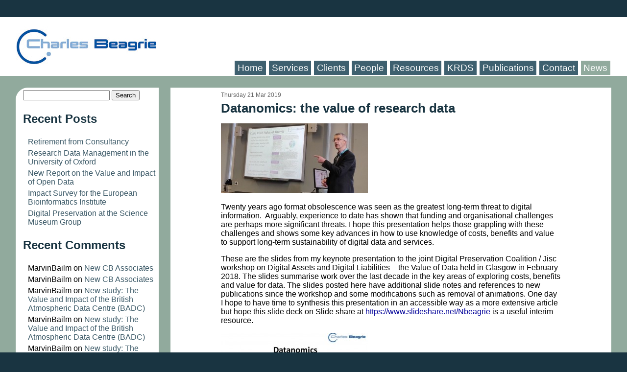

--- FILE ---
content_type: text/html; charset=UTF-8
request_url: https://blog.beagrie.com/2019/03/21/datanomics-the-value-of-research-data/
body_size: 9539
content:
<!DOCTYPE html PUBLIC "-//W3C//DTD XHTML 1.1//EN" "http://www.w3.org/TR/xhtml11/DTD/xhtml11.dtd">
<html xmlns="http://www.w3.org/1999/xhtml">
<head>
	<title>Charles Beagrie News  &raquo; Blog Archive   &raquo; Datanomics: the value of research data</title>
	<meta name="generator" content="WordPress 6.8.2" /> <!-- leave this for stats -->
	<meta name="description" content="Just another WordPress site" />
	<link rel="stylesheet" href="https://blog.beagrie.com/wp-content/themes/charlesbeagrie-wordpress/style.css" type="text/css" media="screen" />
	<link rel="alternate" type="application/rss+xml" title="Charles Beagrie News RSS Feed" href="http://feeds.feedburner.com/NeilBeagriesBlog" />
	<link rel="pingback" href="https://blog.beagrie.com/xmlrpc.php" />
    <link rel="shortcut icon" href="wp-content/themes/charlesbeagrie-wordpress/img/favicon.ico" type="image/x-icon" />
    <link rel="icon" href="wp-content/themes/charlesbeagrie-wordpress/img/favicon.ico" type="image/x-icon" />
    
    <meta name="keywords" content="digital preservation,digital asset management,digitisation,information strategy,consultancy,neil beagrie" />
    
<script type="text/javascript">
<!--
function setheight()
{
         var lhs = document.getElementById('sidebar').offsetHeight;
         var rhs = document.getElementById('content').offsetHeight;
         if (lhs < rhs)
    	 {   
            document.getElementById('sidebar').style.height=document.getElementById('content').offsetHeight + "px";
    	 }
          else
         {
           document.getElementById('content').style.height=document.getElementById('sidebar').offsetHeight + "px";
     	 }
		 
}
function resetheight()
{
		 document.getElementById('content').style.height= "";
		 document.getElementById('sidebar').style.height= "";
         var lhs = document.getElementById('sidebar').offsetHeight;
         var rhs = document.getElementById('content').offsetHeight;
         if (lhs > rhs)
         {
           document.getElementById('content').style.height=document.getElementById('sidebar').offsetHeight + "px";
     	 }
          else
    {   
            document.getElementById('sidebar').style.height=document.getElementById('content').offsetHeight + "px";
    }
}
function positionlogo()
{
		document.getElementById('logo').style.position= "absolute";
}
-->
</script>
<!--[if IE 7]>

    <style>
        #nav{ margin-top: -1.45em;}
    </style>

<![endif]-->
<!--[if IE]>

    <style>
        #nav{ margin-top: -1.40em;}
        #footer{ padding-top: 0px;}
    </style>

<![endif]-->
    
    
	<meta name='robots' content='max-image-preview:large' />
	<style>img:is([sizes="auto" i], [sizes^="auto," i]) { contain-intrinsic-size: 3000px 1500px }</style>
	<link rel="alternate" type="application/rss+xml" title="Charles Beagrie News &raquo; Datanomics: the value of research data Comments Feed" href="https://blog.beagrie.com/2019/03/21/datanomics-the-value-of-research-data/feed/" />
<script type="text/javascript">
/* <![CDATA[ */
window._wpemojiSettings = {"baseUrl":"https:\/\/s.w.org\/images\/core\/emoji\/16.0.1\/72x72\/","ext":".png","svgUrl":"https:\/\/s.w.org\/images\/core\/emoji\/16.0.1\/svg\/","svgExt":".svg","source":{"concatemoji":"https:\/\/blog.beagrie.com\/wp-includes\/js\/wp-emoji-release.min.js?ver=6.8.2"}};
/*! This file is auto-generated */
!function(s,n){var o,i,e;function c(e){try{var t={supportTests:e,timestamp:(new Date).valueOf()};sessionStorage.setItem(o,JSON.stringify(t))}catch(e){}}function p(e,t,n){e.clearRect(0,0,e.canvas.width,e.canvas.height),e.fillText(t,0,0);var t=new Uint32Array(e.getImageData(0,0,e.canvas.width,e.canvas.height).data),a=(e.clearRect(0,0,e.canvas.width,e.canvas.height),e.fillText(n,0,0),new Uint32Array(e.getImageData(0,0,e.canvas.width,e.canvas.height).data));return t.every(function(e,t){return e===a[t]})}function u(e,t){e.clearRect(0,0,e.canvas.width,e.canvas.height),e.fillText(t,0,0);for(var n=e.getImageData(16,16,1,1),a=0;a<n.data.length;a++)if(0!==n.data[a])return!1;return!0}function f(e,t,n,a){switch(t){case"flag":return n(e,"\ud83c\udff3\ufe0f\u200d\u26a7\ufe0f","\ud83c\udff3\ufe0f\u200b\u26a7\ufe0f")?!1:!n(e,"\ud83c\udde8\ud83c\uddf6","\ud83c\udde8\u200b\ud83c\uddf6")&&!n(e,"\ud83c\udff4\udb40\udc67\udb40\udc62\udb40\udc65\udb40\udc6e\udb40\udc67\udb40\udc7f","\ud83c\udff4\u200b\udb40\udc67\u200b\udb40\udc62\u200b\udb40\udc65\u200b\udb40\udc6e\u200b\udb40\udc67\u200b\udb40\udc7f");case"emoji":return!a(e,"\ud83e\udedf")}return!1}function g(e,t,n,a){var r="undefined"!=typeof WorkerGlobalScope&&self instanceof WorkerGlobalScope?new OffscreenCanvas(300,150):s.createElement("canvas"),o=r.getContext("2d",{willReadFrequently:!0}),i=(o.textBaseline="top",o.font="600 32px Arial",{});return e.forEach(function(e){i[e]=t(o,e,n,a)}),i}function t(e){var t=s.createElement("script");t.src=e,t.defer=!0,s.head.appendChild(t)}"undefined"!=typeof Promise&&(o="wpEmojiSettingsSupports",i=["flag","emoji"],n.supports={everything:!0,everythingExceptFlag:!0},e=new Promise(function(e){s.addEventListener("DOMContentLoaded",e,{once:!0})}),new Promise(function(t){var n=function(){try{var e=JSON.parse(sessionStorage.getItem(o));if("object"==typeof e&&"number"==typeof e.timestamp&&(new Date).valueOf()<e.timestamp+604800&&"object"==typeof e.supportTests)return e.supportTests}catch(e){}return null}();if(!n){if("undefined"!=typeof Worker&&"undefined"!=typeof OffscreenCanvas&&"undefined"!=typeof URL&&URL.createObjectURL&&"undefined"!=typeof Blob)try{var e="postMessage("+g.toString()+"("+[JSON.stringify(i),f.toString(),p.toString(),u.toString()].join(",")+"));",a=new Blob([e],{type:"text/javascript"}),r=new Worker(URL.createObjectURL(a),{name:"wpTestEmojiSupports"});return void(r.onmessage=function(e){c(n=e.data),r.terminate(),t(n)})}catch(e){}c(n=g(i,f,p,u))}t(n)}).then(function(e){for(var t in e)n.supports[t]=e[t],n.supports.everything=n.supports.everything&&n.supports[t],"flag"!==t&&(n.supports.everythingExceptFlag=n.supports.everythingExceptFlag&&n.supports[t]);n.supports.everythingExceptFlag=n.supports.everythingExceptFlag&&!n.supports.flag,n.DOMReady=!1,n.readyCallback=function(){n.DOMReady=!0}}).then(function(){return e}).then(function(){var e;n.supports.everything||(n.readyCallback(),(e=n.source||{}).concatemoji?t(e.concatemoji):e.wpemoji&&e.twemoji&&(t(e.twemoji),t(e.wpemoji)))}))}((window,document),window._wpemojiSettings);
/* ]]> */
</script>
<style id='wp-emoji-styles-inline-css' type='text/css'>

	img.wp-smiley, img.emoji {
		display: inline !important;
		border: none !important;
		box-shadow: none !important;
		height: 1em !important;
		width: 1em !important;
		margin: 0 0.07em !important;
		vertical-align: -0.1em !important;
		background: none !important;
		padding: 0 !important;
	}
</style>
<link rel='stylesheet' id='wp-block-library-css' href='https://blog.beagrie.com/wp-includes/css/dist/block-library/style.min.css?ver=6.8.2' type='text/css' media='all' />
<style id='classic-theme-styles-inline-css' type='text/css'>
/*! This file is auto-generated */
.wp-block-button__link{color:#fff;background-color:#32373c;border-radius:9999px;box-shadow:none;text-decoration:none;padding:calc(.667em + 2px) calc(1.333em + 2px);font-size:1.125em}.wp-block-file__button{background:#32373c;color:#fff;text-decoration:none}
</style>
<style id='global-styles-inline-css' type='text/css'>
:root{--wp--preset--aspect-ratio--square: 1;--wp--preset--aspect-ratio--4-3: 4/3;--wp--preset--aspect-ratio--3-4: 3/4;--wp--preset--aspect-ratio--3-2: 3/2;--wp--preset--aspect-ratio--2-3: 2/3;--wp--preset--aspect-ratio--16-9: 16/9;--wp--preset--aspect-ratio--9-16: 9/16;--wp--preset--color--black: #000000;--wp--preset--color--cyan-bluish-gray: #abb8c3;--wp--preset--color--white: #ffffff;--wp--preset--color--pale-pink: #f78da7;--wp--preset--color--vivid-red: #cf2e2e;--wp--preset--color--luminous-vivid-orange: #ff6900;--wp--preset--color--luminous-vivid-amber: #fcb900;--wp--preset--color--light-green-cyan: #7bdcb5;--wp--preset--color--vivid-green-cyan: #00d084;--wp--preset--color--pale-cyan-blue: #8ed1fc;--wp--preset--color--vivid-cyan-blue: #0693e3;--wp--preset--color--vivid-purple: #9b51e0;--wp--preset--gradient--vivid-cyan-blue-to-vivid-purple: linear-gradient(135deg,rgba(6,147,227,1) 0%,rgb(155,81,224) 100%);--wp--preset--gradient--light-green-cyan-to-vivid-green-cyan: linear-gradient(135deg,rgb(122,220,180) 0%,rgb(0,208,130) 100%);--wp--preset--gradient--luminous-vivid-amber-to-luminous-vivid-orange: linear-gradient(135deg,rgba(252,185,0,1) 0%,rgba(255,105,0,1) 100%);--wp--preset--gradient--luminous-vivid-orange-to-vivid-red: linear-gradient(135deg,rgba(255,105,0,1) 0%,rgb(207,46,46) 100%);--wp--preset--gradient--very-light-gray-to-cyan-bluish-gray: linear-gradient(135deg,rgb(238,238,238) 0%,rgb(169,184,195) 100%);--wp--preset--gradient--cool-to-warm-spectrum: linear-gradient(135deg,rgb(74,234,220) 0%,rgb(151,120,209) 20%,rgb(207,42,186) 40%,rgb(238,44,130) 60%,rgb(251,105,98) 80%,rgb(254,248,76) 100%);--wp--preset--gradient--blush-light-purple: linear-gradient(135deg,rgb(255,206,236) 0%,rgb(152,150,240) 100%);--wp--preset--gradient--blush-bordeaux: linear-gradient(135deg,rgb(254,205,165) 0%,rgb(254,45,45) 50%,rgb(107,0,62) 100%);--wp--preset--gradient--luminous-dusk: linear-gradient(135deg,rgb(255,203,112) 0%,rgb(199,81,192) 50%,rgb(65,88,208) 100%);--wp--preset--gradient--pale-ocean: linear-gradient(135deg,rgb(255,245,203) 0%,rgb(182,227,212) 50%,rgb(51,167,181) 100%);--wp--preset--gradient--electric-grass: linear-gradient(135deg,rgb(202,248,128) 0%,rgb(113,206,126) 100%);--wp--preset--gradient--midnight: linear-gradient(135deg,rgb(2,3,129) 0%,rgb(40,116,252) 100%);--wp--preset--font-size--small: 13px;--wp--preset--font-size--medium: 20px;--wp--preset--font-size--large: 36px;--wp--preset--font-size--x-large: 42px;--wp--preset--spacing--20: 0.44rem;--wp--preset--spacing--30: 0.67rem;--wp--preset--spacing--40: 1rem;--wp--preset--spacing--50: 1.5rem;--wp--preset--spacing--60: 2.25rem;--wp--preset--spacing--70: 3.38rem;--wp--preset--spacing--80: 5.06rem;--wp--preset--shadow--natural: 6px 6px 9px rgba(0, 0, 0, 0.2);--wp--preset--shadow--deep: 12px 12px 50px rgba(0, 0, 0, 0.4);--wp--preset--shadow--sharp: 6px 6px 0px rgba(0, 0, 0, 0.2);--wp--preset--shadow--outlined: 6px 6px 0px -3px rgba(255, 255, 255, 1), 6px 6px rgba(0, 0, 0, 1);--wp--preset--shadow--crisp: 6px 6px 0px rgba(0, 0, 0, 1);}:where(.is-layout-flex){gap: 0.5em;}:where(.is-layout-grid){gap: 0.5em;}body .is-layout-flex{display: flex;}.is-layout-flex{flex-wrap: wrap;align-items: center;}.is-layout-flex > :is(*, div){margin: 0;}body .is-layout-grid{display: grid;}.is-layout-grid > :is(*, div){margin: 0;}:where(.wp-block-columns.is-layout-flex){gap: 2em;}:where(.wp-block-columns.is-layout-grid){gap: 2em;}:where(.wp-block-post-template.is-layout-flex){gap: 1.25em;}:where(.wp-block-post-template.is-layout-grid){gap: 1.25em;}.has-black-color{color: var(--wp--preset--color--black) !important;}.has-cyan-bluish-gray-color{color: var(--wp--preset--color--cyan-bluish-gray) !important;}.has-white-color{color: var(--wp--preset--color--white) !important;}.has-pale-pink-color{color: var(--wp--preset--color--pale-pink) !important;}.has-vivid-red-color{color: var(--wp--preset--color--vivid-red) !important;}.has-luminous-vivid-orange-color{color: var(--wp--preset--color--luminous-vivid-orange) !important;}.has-luminous-vivid-amber-color{color: var(--wp--preset--color--luminous-vivid-amber) !important;}.has-light-green-cyan-color{color: var(--wp--preset--color--light-green-cyan) !important;}.has-vivid-green-cyan-color{color: var(--wp--preset--color--vivid-green-cyan) !important;}.has-pale-cyan-blue-color{color: var(--wp--preset--color--pale-cyan-blue) !important;}.has-vivid-cyan-blue-color{color: var(--wp--preset--color--vivid-cyan-blue) !important;}.has-vivid-purple-color{color: var(--wp--preset--color--vivid-purple) !important;}.has-black-background-color{background-color: var(--wp--preset--color--black) !important;}.has-cyan-bluish-gray-background-color{background-color: var(--wp--preset--color--cyan-bluish-gray) !important;}.has-white-background-color{background-color: var(--wp--preset--color--white) !important;}.has-pale-pink-background-color{background-color: var(--wp--preset--color--pale-pink) !important;}.has-vivid-red-background-color{background-color: var(--wp--preset--color--vivid-red) !important;}.has-luminous-vivid-orange-background-color{background-color: var(--wp--preset--color--luminous-vivid-orange) !important;}.has-luminous-vivid-amber-background-color{background-color: var(--wp--preset--color--luminous-vivid-amber) !important;}.has-light-green-cyan-background-color{background-color: var(--wp--preset--color--light-green-cyan) !important;}.has-vivid-green-cyan-background-color{background-color: var(--wp--preset--color--vivid-green-cyan) !important;}.has-pale-cyan-blue-background-color{background-color: var(--wp--preset--color--pale-cyan-blue) !important;}.has-vivid-cyan-blue-background-color{background-color: var(--wp--preset--color--vivid-cyan-blue) !important;}.has-vivid-purple-background-color{background-color: var(--wp--preset--color--vivid-purple) !important;}.has-black-border-color{border-color: var(--wp--preset--color--black) !important;}.has-cyan-bluish-gray-border-color{border-color: var(--wp--preset--color--cyan-bluish-gray) !important;}.has-white-border-color{border-color: var(--wp--preset--color--white) !important;}.has-pale-pink-border-color{border-color: var(--wp--preset--color--pale-pink) !important;}.has-vivid-red-border-color{border-color: var(--wp--preset--color--vivid-red) !important;}.has-luminous-vivid-orange-border-color{border-color: var(--wp--preset--color--luminous-vivid-orange) !important;}.has-luminous-vivid-amber-border-color{border-color: var(--wp--preset--color--luminous-vivid-amber) !important;}.has-light-green-cyan-border-color{border-color: var(--wp--preset--color--light-green-cyan) !important;}.has-vivid-green-cyan-border-color{border-color: var(--wp--preset--color--vivid-green-cyan) !important;}.has-pale-cyan-blue-border-color{border-color: var(--wp--preset--color--pale-cyan-blue) !important;}.has-vivid-cyan-blue-border-color{border-color: var(--wp--preset--color--vivid-cyan-blue) !important;}.has-vivid-purple-border-color{border-color: var(--wp--preset--color--vivid-purple) !important;}.has-vivid-cyan-blue-to-vivid-purple-gradient-background{background: var(--wp--preset--gradient--vivid-cyan-blue-to-vivid-purple) !important;}.has-light-green-cyan-to-vivid-green-cyan-gradient-background{background: var(--wp--preset--gradient--light-green-cyan-to-vivid-green-cyan) !important;}.has-luminous-vivid-amber-to-luminous-vivid-orange-gradient-background{background: var(--wp--preset--gradient--luminous-vivid-amber-to-luminous-vivid-orange) !important;}.has-luminous-vivid-orange-to-vivid-red-gradient-background{background: var(--wp--preset--gradient--luminous-vivid-orange-to-vivid-red) !important;}.has-very-light-gray-to-cyan-bluish-gray-gradient-background{background: var(--wp--preset--gradient--very-light-gray-to-cyan-bluish-gray) !important;}.has-cool-to-warm-spectrum-gradient-background{background: var(--wp--preset--gradient--cool-to-warm-spectrum) !important;}.has-blush-light-purple-gradient-background{background: var(--wp--preset--gradient--blush-light-purple) !important;}.has-blush-bordeaux-gradient-background{background: var(--wp--preset--gradient--blush-bordeaux) !important;}.has-luminous-dusk-gradient-background{background: var(--wp--preset--gradient--luminous-dusk) !important;}.has-pale-ocean-gradient-background{background: var(--wp--preset--gradient--pale-ocean) !important;}.has-electric-grass-gradient-background{background: var(--wp--preset--gradient--electric-grass) !important;}.has-midnight-gradient-background{background: var(--wp--preset--gradient--midnight) !important;}.has-small-font-size{font-size: var(--wp--preset--font-size--small) !important;}.has-medium-font-size{font-size: var(--wp--preset--font-size--medium) !important;}.has-large-font-size{font-size: var(--wp--preset--font-size--large) !important;}.has-x-large-font-size{font-size: var(--wp--preset--font-size--x-large) !important;}
:where(.wp-block-post-template.is-layout-flex){gap: 1.25em;}:where(.wp-block-post-template.is-layout-grid){gap: 1.25em;}
:where(.wp-block-columns.is-layout-flex){gap: 2em;}:where(.wp-block-columns.is-layout-grid){gap: 2em;}
:root :where(.wp-block-pullquote){font-size: 1.5em;line-height: 1.6;}
</style>
<style id='akismet-widget-style-inline-css' type='text/css'>

			.a-stats {
				--akismet-color-mid-green: #357b49;
				--akismet-color-white: #fff;
				--akismet-color-light-grey: #f6f7f7;

				max-width: 350px;
				width: auto;
			}

			.a-stats * {
				all: unset;
				box-sizing: border-box;
			}

			.a-stats strong {
				font-weight: 600;
			}

			.a-stats a.a-stats__link,
			.a-stats a.a-stats__link:visited,
			.a-stats a.a-stats__link:active {
				background: var(--akismet-color-mid-green);
				border: none;
				box-shadow: none;
				border-radius: 8px;
				color: var(--akismet-color-white);
				cursor: pointer;
				display: block;
				font-family: -apple-system, BlinkMacSystemFont, 'Segoe UI', 'Roboto', 'Oxygen-Sans', 'Ubuntu', 'Cantarell', 'Helvetica Neue', sans-serif;
				font-weight: 500;
				padding: 12px;
				text-align: center;
				text-decoration: none;
				transition: all 0.2s ease;
			}

			/* Extra specificity to deal with TwentyTwentyOne focus style */
			.widget .a-stats a.a-stats__link:focus {
				background: var(--akismet-color-mid-green);
				color: var(--akismet-color-white);
				text-decoration: none;
			}

			.a-stats a.a-stats__link:hover {
				filter: brightness(110%);
				box-shadow: 0 4px 12px rgba(0, 0, 0, 0.06), 0 0 2px rgba(0, 0, 0, 0.16);
			}

			.a-stats .count {
				color: var(--akismet-color-white);
				display: block;
				font-size: 1.5em;
				line-height: 1.4;
				padding: 0 13px;
				white-space: nowrap;
			}
		
</style>
<link rel="https://api.w.org/" href="https://blog.beagrie.com/wp-json/" /><link rel="alternate" title="JSON" type="application/json" href="https://blog.beagrie.com/wp-json/wp/v2/posts/1278" /><link rel="EditURI" type="application/rsd+xml" title="RSD" href="https://blog.beagrie.com/xmlrpc.php?rsd" />
<meta name="generator" content="WordPress 6.8.2" />
<link rel="canonical" href="https://blog.beagrie.com/2019/03/21/datanomics-the-value-of-research-data/" />
<link rel='shortlink' href='https://blog.beagrie.com/?p=1278' />
<link rel="alternate" title="oEmbed (JSON)" type="application/json+oembed" href="https://blog.beagrie.com/wp-json/oembed/1.0/embed?url=https%3A%2F%2Fblog.beagrie.com%2F2019%2F03%2F21%2Fdatanomics-the-value-of-research-data%2F" />
<style type="text/css">.recentcomments a{display:inline !important;padding:0 !important;margin:0 !important;}</style>

</head>
<script type="text/javascript">
var gaJsHost = (("https:" == document.location.protocol) ? "https://ssl." : "http://www.");
document.write(unescape("%3Cscript src='" + gaJsHost + "google-analytics.com/ga.js' type='text/javascript'%3E%3C/script%3E"));
</script>
<script type="text/javascript">
var pageTracker = _gat._getTracker("UA-1290112-8");
pageTracker._trackPageview();
</script>
<body onload="setheight(); positionlogo()" onresize="resetheight()">

	<div id="header">
    
    <div id="logo" style="position:absolute;"><a href="/"><img src="https://www.beagrie.com/static/img/cbeagrie.jpg" alt="Beagrie.com" /></a></div><h1>Beagrie.com</h1>
    	<ul id="nav">
        	<li><a href='https://www.beagrie.com/'>Home</a></li> 
            <li class="sibling"> <a href="https://www.beagrie.com/services/">Services</a> </li>
            <li class="sibling"> <a href="https://www.beagrie.com/clients/">Clients</a> </li>
            <li class="sibling"> <a href="https://www.beagrie.com/people/">People</a> </li>
            <li class="sibling"> <a href="https://www.beagrie.com/resources/">Resources</a> </li>
            <li class="sibling"> <a href="https://www.beagrie.com/krds/">KRDS</a> </li>
            <li class="sibling"> <a href="https://www.beagrie.com/publications/">Publications</a> </li>
            <li class="sibling"> <a href="https://www.beagrie.com/contact/">Contact</a> </li>
            <li id="current"><a href='https://blog.beagrie.com'>News</a></li>
        </ul>
</div>
    
    <div id="body">
		<div id="holder">
<div id="main">
		<div id="content">
									<div class="post">
        <span class="post-date">
          Thursday 21 Mar 2019        </span>
        <h2 class="post-title">          
          <a href="https://blog.beagrie.com/2019/03/21/datanomics-the-value-of-research-data/" rel="bookmark" title="Permanent Link: Datanomics: the value of research data">Datanomics: the value of research data</a>
        </h2>				
				<div class="post-content"><p><img decoding="async" class="alignnone size-medium wp-image-1279" src="https://blog.beagrie.com/wp-uploads/2019/03/Glasgow_NB_Keynote-300x142.jpg" alt="Glasgow_NB_Keynote" width="300" height="142" srcset="https://blog.beagrie.com/wp-content/uploads/blog.beagrie.com/2019/03/Glasgow_NB_Keynote-300x142.jpg 300w, https://blog.beagrie.com/wp-content/uploads/blog.beagrie.com/2019/03/Glasgow_NB_Keynote-768x363.jpg 768w, https://blog.beagrie.com/wp-content/uploads/blog.beagrie.com/2019/03/Glasgow_NB_Keynote-1024x484.jpg 1024w, https://blog.beagrie.com/wp-content/uploads/blog.beagrie.com/2019/03/Glasgow_NB_Keynote.jpg 1200w" sizes="(max-width: 300px) 100vw, 300px" /></p>
<p>Twenty years ago format obsolescence was seen as the greatest long-term threat to digital information.  Arguably, experience to date has shown that funding and organisational challenges are perhaps more significant threats. I hope this presentation helps those grappling with these challenges and shows some key advances in how to use knowledge of costs, benefits and value to support long-term sustainability of digital data and services.</p>
<p>These are the slides from my keynote presentation to the joint Digital Preservation Coalition / Jisc workshop on Digital Assets and Digital Liabilities &#8211; the Value of Data held in Glasgow in February 2018. The slides summarise work over the last decade in the key areas of exploring costs, benefits and value for data. The slides posted here have additional slide notes and references to new publications since the workshop and some modifications such as removal of animations. One day I hope to have time to synthesis this presentation in an accessible way as a more extensive article but hope this slide deck on Slide share at <a href="https://www.slideshare.net/Nbeagrie">https://www.slideshare.net/Nbeagrie</a> is a useful interim resource.</p>
<p><img fetchpriority="high" decoding="async" class="alignnone size-medium wp-image-1280" src="https://blog.beagrie.com/wp-uploads/2019/03/Datanomics-300x219.jpg" alt="Datanomics" width="300" height="219" srcset="https://blog.beagrie.com/wp-content/uploads/blog.beagrie.com/2019/03/Datanomics-300x219.jpg 300w, https://blog.beagrie.com/wp-content/uploads/blog.beagrie.com/2019/03/Datanomics-768x561.jpg 768w, https://blog.beagrie.com/wp-content/uploads/blog.beagrie.com/2019/03/Datanomics.jpg 939w" sizes="(max-width: 300px) 100vw, 300px" /></p>
          
				<!--
				<rdf:RDF xmlns:rdf="http://www.w3.org/1999/02/22-rdf-syntax-ns#"
			xmlns:dc="http://purl.org/dc/elements/1.1/"
			xmlns:trackback="http://madskills.com/public/xml/rss/module/trackback/">
		<rdf:Description rdf:about="https://blog.beagrie.com/2019/03/21/datanomics-the-value-of-research-data/"
    dc:identifier="https://blog.beagrie.com/2019/03/21/datanomics-the-value-of-research-data/"
    dc:title="Datanomics: the value of research data"
    trackback:ping="https://blog.beagrie.com/2019/03/21/datanomics-the-value-of-research-data/trackback/" />
</rdf:RDF>				-->
			</div>
        <p class="post-info">
          <span class="post-comments">
            <a href="https://blog.beagrie.com/2019/03/21/datanomics-the-value-of-research-data/#respond">0 comments</a>          </span><em class="user"><a href="https://blog.beagrie.com/author/neil/" title="Posts by neil" rel="author">neil</a></em> | <em class="cat"><a href="https://blog.beagrie.com/category/digital-curation/" rel="category tag">Digital Curation</a>, <a href="https://blog.beagrie.com/category/digital-preservation/" rel="category tag">Digital Preservation</a>, <a href="https://blog.beagrie.com/category/e-research/" rel="category tag">e-Research</a>, <a href="https://blog.beagrie.com/category/libraries-and-archives/" rel="category tag">Libraries and Archives</a>, <a href="https://blog.beagrie.com/category/scholarly-communication/" rel="category tag">Scholarly Communication</a>, <a href="https://blog.beagrie.com/category/universities/" rel="category tag">Universities</a></em>
				</p>
			
<!-- You can start editing here. -->


   
		<!-- If comments are open, but there are no comments. -->
		
	 <div class="post-content">
<p>
	<a href="https://blog.beagrie.com/2019/03/21/datanomics-the-value-of-research-data/trackback/">Trackback this Post</a> | 
	<a href="https://blog.beagrie.com/2019/03/21/datanomics-the-value-of-research-data/feed/">Feed on comments to this Post</a></p>
</div>



<h3 id="respond">Leave your Comment</h3>


<form action="https://blog.beagrie.com/wp-comments-post.php" method="post" id="commentform">


<p><input type="text" name="author" id="author" class="textbox" value="" size="22" tabindex="1" />
<label for="author"><small>Name (required)</small></label></p>

<p><input type="text" name="email" id="email" class="textbox" value="" size="22" tabindex="2" />
<label for="email"><small>Mail (will not be published) (required)</small></label></p>

<p><input type="text" name="url" id="url" class="textbox" value="" size="22" tabindex="3" />
<label for="url"><small>Website</small></label></p>


<!--<p><small><strong>XHTML:</strong> You can use these tags: &lt;a href=&quot;&quot; title=&quot;&quot;&gt; &lt;abbr title=&quot;&quot;&gt; &lt;acronym title=&quot;&quot;&gt; &lt;b&gt; &lt;blockquote cite=&quot;&quot;&gt; &lt;cite&gt; &lt;code&gt; &lt;del datetime=&quot;&quot;&gt; &lt;em&gt; &lt;i&gt; &lt;q cite=&quot;&quot;&gt; &lt;s&gt; &lt;strike&gt; &lt;strong&gt; </small></p>-->

<p><textarea name="comment" id="comment" cols="50" rows="10" tabindex="4"></textarea></p>

<p><input name="submit" type="submit" id="submit" tabindex="5" value="Submit Comment" />
<input type="hidden" name="comment_post_ID" value="1278" />
</p>
<p style="display: none;"><input type="hidden" id="akismet_comment_nonce" name="akismet_comment_nonce" value="58934b551f" /></p><p style="display: none !important;" class="akismet-fields-container" data-prefix="ak_"><label>&#916;<textarea name="ak_hp_textarea" cols="45" rows="8" maxlength="100"></textarea></label><input type="hidden" id="ak_js_1" name="ak_js" value="242"/><script>document.getElementById( "ak_js_1" ).setAttribute( "value", ( new Date() ).getTime() );</script></p>
</form>


		</div>
					<p align="center"></p>


	</div>
</div>
<div id="sidebar">
<ul>
<li id="search-2" class="widget widget_search"><form role="search" method="get" id="searchform" class="searchform" action="https://blog.beagrie.com/">
				<div>
					<label class="screen-reader-text" for="s">Search for:</label>
					<input type="text" value="" name="s" id="s" />
					<input type="submit" id="searchsubmit" value="Search" />
				</div>
			</form></li>

		<li id="recent-posts-2" class="widget widget_recent_entries">
		<h2 class="widgettitle">Recent Posts</h2>

		<ul>
											<li>
					<a href="https://blog.beagrie.com/2022/04/01/retirement-from-consultancy/">Retirement from Consultancy</a>
									</li>
											<li>
					<a href="https://blog.beagrie.com/2022/02/24/research-data-management-in-the-university-of-oxford/">Research Data Management in the University of Oxford</a>
									</li>
											<li>
					<a href="https://blog.beagrie.com/2021/10/25/1297/">New Report on the Value and Impact of Open Data</a>
									</li>
											<li>
					<a href="https://blog.beagrie.com/2021/03/07/impact-survey-for-the-european-bioinformatics-institute/">Impact Survey for the European Bioinformatics Institute</a>
									</li>
											<li>
					<a href="https://blog.beagrie.com/2020/09/14/digital-preservation-at-the-science-museum-group/">Digital Preservation at the Science Museum Group</a>
									</li>
					</ul>

		</li>
<li id="recent-comments-2" class="widget widget_recent_comments"><h2 class="widgettitle">Recent Comments</h2>
<ul id="recentcomments"><li class="recentcomments"><span class="comment-author-link">MarvinBailm</span> on <a href="https://blog.beagrie.com/2008/12/22/new-cb-associates/#comment-980913">New CB Associates</a></li><li class="recentcomments"><span class="comment-author-link">MarvinBailm</span> on <a href="https://blog.beagrie.com/2008/12/22/new-cb-associates/#comment-979329">New CB Associates</a></li><li class="recentcomments"><span class="comment-author-link">MarvinBailm</span> on <a href="https://blog.beagrie.com/2012/09/24/new-study-the-value-and-impact-of-the-british-atmospheric-data-centre-badc/#comment-976997">New study: The Value and Impact of the British Atmospheric Data Centre (BADC)</a></li><li class="recentcomments"><span class="comment-author-link">MarvinBailm</span> on <a href="https://blog.beagrie.com/2012/09/24/new-study-the-value-and-impact-of-the-british-atmospheric-data-centre-badc/#comment-976925">New study: The Value and Impact of the British Atmospheric Data Centre (BADC)</a></li><li class="recentcomments"><span class="comment-author-link">MarvinBailm</span> on <a href="https://blog.beagrie.com/2012/09/24/new-study-the-value-and-impact-of-the-british-atmospheric-data-centre-badc/#comment-976862">New study: The Value and Impact of the British Atmospheric Data Centre (BADC)</a></li></ul></li>
<li id="archives-2" class="widget widget_archive"><h2 class="widgettitle">Archives</h2>

			<ul>
					<li><a href='https://blog.beagrie.com/2022/04/'>April 2022</a></li>
	<li><a href='https://blog.beagrie.com/2022/02/'>February 2022</a></li>
	<li><a href='https://blog.beagrie.com/2021/10/'>October 2021</a></li>
	<li><a href='https://blog.beagrie.com/2021/03/'>March 2021</a></li>
	<li><a href='https://blog.beagrie.com/2020/09/'>September 2020</a></li>
	<li><a href='https://blog.beagrie.com/2020/02/'>February 2020</a></li>
	<li><a href='https://blog.beagrie.com/2019/03/'>March 2019</a></li>
	<li><a href='https://blog.beagrie.com/2019/02/'>February 2019</a></li>
	<li><a href='https://blog.beagrie.com/2018/06/'>June 2018</a></li>
	<li><a href='https://blog.beagrie.com/2018/02/'>February 2018</a></li>
	<li><a href='https://blog.beagrie.com/2017/12/'>December 2017</a></li>
	<li><a href='https://blog.beagrie.com/2017/10/'>October 2017</a></li>
	<li><a href='https://blog.beagrie.com/2017/09/'>September 2017</a></li>
	<li><a href='https://blog.beagrie.com/2017/07/'>July 2017</a></li>
	<li><a href='https://blog.beagrie.com/2017/05/'>May 2017</a></li>
	<li><a href='https://blog.beagrie.com/2017/04/'>April 2017</a></li>
	<li><a href='https://blog.beagrie.com/2016/12/'>December 2016</a></li>
	<li><a href='https://blog.beagrie.com/2016/08/'>August 2016</a></li>
	<li><a href='https://blog.beagrie.com/2016/07/'>July 2016</a></li>
	<li><a href='https://blog.beagrie.com/2016/06/'>June 2016</a></li>
	<li><a href='https://blog.beagrie.com/2016/04/'>April 2016</a></li>
	<li><a href='https://blog.beagrie.com/2016/03/'>March 2016</a></li>
	<li><a href='https://blog.beagrie.com/2016/02/'>February 2016</a></li>
	<li><a href='https://blog.beagrie.com/2015/12/'>December 2015</a></li>
	<li><a href='https://blog.beagrie.com/2015/11/'>November 2015</a></li>
	<li><a href='https://blog.beagrie.com/2015/10/'>October 2015</a></li>
	<li><a href='https://blog.beagrie.com/2015/09/'>September 2015</a></li>
	<li><a href='https://blog.beagrie.com/2015/08/'>August 2015</a></li>
	<li><a href='https://blog.beagrie.com/2015/06/'>June 2015</a></li>
	<li><a href='https://blog.beagrie.com/2015/05/'>May 2015</a></li>
	<li><a href='https://blog.beagrie.com/2015/04/'>April 2015</a></li>
	<li><a href='https://blog.beagrie.com/2015/03/'>March 2015</a></li>
	<li><a href='https://blog.beagrie.com/2015/02/'>February 2015</a></li>
	<li><a href='https://blog.beagrie.com/2015/01/'>January 2015</a></li>
	<li><a href='https://blog.beagrie.com/2014/12/'>December 2014</a></li>
	<li><a href='https://blog.beagrie.com/2014/11/'>November 2014</a></li>
	<li><a href='https://blog.beagrie.com/2014/10/'>October 2014</a></li>
	<li><a href='https://blog.beagrie.com/2014/09/'>September 2014</a></li>
	<li><a href='https://blog.beagrie.com/2014/07/'>July 2014</a></li>
	<li><a href='https://blog.beagrie.com/2014/05/'>May 2014</a></li>
	<li><a href='https://blog.beagrie.com/2014/04/'>April 2014</a></li>
	<li><a href='https://blog.beagrie.com/2014/03/'>March 2014</a></li>
	<li><a href='https://blog.beagrie.com/2014/02/'>February 2014</a></li>
	<li><a href='https://blog.beagrie.com/2013/12/'>December 2013</a></li>
	<li><a href='https://blog.beagrie.com/2013/10/'>October 2013</a></li>
	<li><a href='https://blog.beagrie.com/2013/09/'>September 2013</a></li>
	<li><a href='https://blog.beagrie.com/2013/07/'>July 2013</a></li>
	<li><a href='https://blog.beagrie.com/2013/06/'>June 2013</a></li>
	<li><a href='https://blog.beagrie.com/2013/05/'>May 2013</a></li>
	<li><a href='https://blog.beagrie.com/2013/04/'>April 2013</a></li>
	<li><a href='https://blog.beagrie.com/2013/03/'>March 2013</a></li>
	<li><a href='https://blog.beagrie.com/2013/02/'>February 2013</a></li>
	<li><a href='https://blog.beagrie.com/2013/01/'>January 2013</a></li>
	<li><a href='https://blog.beagrie.com/2012/12/'>December 2012</a></li>
	<li><a href='https://blog.beagrie.com/2012/11/'>November 2012</a></li>
	<li><a href='https://blog.beagrie.com/2012/10/'>October 2012</a></li>
	<li><a href='https://blog.beagrie.com/2012/09/'>September 2012</a></li>
	<li><a href='https://blog.beagrie.com/2012/08/'>August 2012</a></li>
	<li><a href='https://blog.beagrie.com/2012/07/'>July 2012</a></li>
	<li><a href='https://blog.beagrie.com/2012/06/'>June 2012</a></li>
	<li><a href='https://blog.beagrie.com/2012/05/'>May 2012</a></li>
	<li><a href='https://blog.beagrie.com/2012/03/'>March 2012</a></li>
	<li><a href='https://blog.beagrie.com/2012/02/'>February 2012</a></li>
	<li><a href='https://blog.beagrie.com/2011/12/'>December 2011</a></li>
	<li><a href='https://blog.beagrie.com/2011/11/'>November 2011</a></li>
	<li><a href='https://blog.beagrie.com/2011/10/'>October 2011</a></li>
	<li><a href='https://blog.beagrie.com/2011/09/'>September 2011</a></li>
	<li><a href='https://blog.beagrie.com/2011/08/'>August 2011</a></li>
	<li><a href='https://blog.beagrie.com/2011/07/'>July 2011</a></li>
	<li><a href='https://blog.beagrie.com/2011/06/'>June 2011</a></li>
	<li><a href='https://blog.beagrie.com/2011/05/'>May 2011</a></li>
	<li><a href='https://blog.beagrie.com/2011/04/'>April 2011</a></li>
	<li><a href='https://blog.beagrie.com/2011/03/'>March 2011</a></li>
	<li><a href='https://blog.beagrie.com/2011/02/'>February 2011</a></li>
	<li><a href='https://blog.beagrie.com/2011/01/'>January 2011</a></li>
	<li><a href='https://blog.beagrie.com/2010/12/'>December 2010</a></li>
	<li><a href='https://blog.beagrie.com/2010/11/'>November 2010</a></li>
	<li><a href='https://blog.beagrie.com/2010/10/'>October 2010</a></li>
	<li><a href='https://blog.beagrie.com/2010/09/'>September 2010</a></li>
	<li><a href='https://blog.beagrie.com/2010/07/'>July 2010</a></li>
	<li><a href='https://blog.beagrie.com/2010/06/'>June 2010</a></li>
	<li><a href='https://blog.beagrie.com/2010/05/'>May 2010</a></li>
	<li><a href='https://blog.beagrie.com/2010/03/'>March 2010</a></li>
	<li><a href='https://blog.beagrie.com/2010/02/'>February 2010</a></li>
	<li><a href='https://blog.beagrie.com/2010/01/'>January 2010</a></li>
	<li><a href='https://blog.beagrie.com/2009/11/'>November 2009</a></li>
	<li><a href='https://blog.beagrie.com/2009/10/'>October 2009</a></li>
	<li><a href='https://blog.beagrie.com/2009/09/'>September 2009</a></li>
	<li><a href='https://blog.beagrie.com/2009/08/'>August 2009</a></li>
	<li><a href='https://blog.beagrie.com/2009/07/'>July 2009</a></li>
	<li><a href='https://blog.beagrie.com/2009/06/'>June 2009</a></li>
	<li><a href='https://blog.beagrie.com/2009/05/'>May 2009</a></li>
	<li><a href='https://blog.beagrie.com/2009/04/'>April 2009</a></li>
	<li><a href='https://blog.beagrie.com/2009/02/'>February 2009</a></li>
	<li><a href='https://blog.beagrie.com/2009/01/'>January 2009</a></li>
	<li><a href='https://blog.beagrie.com/2008/12/'>December 2008</a></li>
	<li><a href='https://blog.beagrie.com/2008/11/'>November 2008</a></li>
	<li><a href='https://blog.beagrie.com/2008/10/'>October 2008</a></li>
	<li><a href='https://blog.beagrie.com/2008/09/'>September 2008</a></li>
	<li><a href='https://blog.beagrie.com/2008/08/'>August 2008</a></li>
	<li><a href='https://blog.beagrie.com/2008/07/'>July 2008</a></li>
	<li><a href='https://blog.beagrie.com/2008/06/'>June 2008</a></li>
	<li><a href='https://blog.beagrie.com/2008/05/'>May 2008</a></li>
	<li><a href='https://blog.beagrie.com/2008/04/'>April 2008</a></li>
	<li><a href='https://blog.beagrie.com/2008/03/'>March 2008</a></li>
	<li><a href='https://blog.beagrie.com/2008/02/'>February 2008</a></li>
	<li><a href='https://blog.beagrie.com/2008/01/'>January 2008</a></li>
	<li><a href='https://blog.beagrie.com/2007/11/'>November 2007</a></li>
	<li><a href='https://blog.beagrie.com/2007/10/'>October 2007</a></li>
	<li><a href='https://blog.beagrie.com/2007/02/'>February 2007</a></li>
			</ul>

			</li>
<li id="categories-2" class="widget widget_categories"><h2 class="widgettitle">Categories</h2>

			<ul>
					<li class="cat-item cat-item-3"><a href="https://blog.beagrie.com/category/charles-beagrie-ltd/">Charles Beagrie Ltd</a>
</li>
	<li class="cat-item cat-item-4"><a href="https://blog.beagrie.com/category/digital-curation/">Digital Curation</a>
</li>
	<li class="cat-item cat-item-5"><a href="https://blog.beagrie.com/category/digital-preservation/">Digital Preservation</a>
</li>
	<li class="cat-item cat-item-6"><a href="https://blog.beagrie.com/category/e-research/">e-Research</a>
</li>
	<li class="cat-item cat-item-7"><a href="https://blog.beagrie.com/category/libraries-and-archives/">Libraries and Archives</a>
</li>
	<li class="cat-item cat-item-8"><a href="https://blog.beagrie.com/category/personal/">Personal</a>
</li>
	<li class="cat-item cat-item-9"><a href="https://blog.beagrie.com/category/scholarly-communication/">Scholarly Communication</a>
</li>
	<li class="cat-item cat-item-10"><a href="https://blog.beagrie.com/category/science-and-industry/">Science and Industry</a>
</li>
	<li class="cat-item cat-item-1"><a href="https://blog.beagrie.com/category/uncategorized/">Uncategorized</a>
</li>
	<li class="cat-item cat-item-11"><a href="https://blog.beagrie.com/category/universities/">Universities</a>
</li>
			</ul>

			</li>
<li id="meta-2" class="widget widget_meta"><h2 class="widgettitle">Meta</h2>

		<ul>
						<li><a href="https://blog.beagrie.com/wp-login.php">Log in</a></li>
			<li><a href="https://blog.beagrie.com/feed/">Entries feed</a></li>
			<li><a href="https://blog.beagrie.com/comments/feed/">Comments feed</a></li>

			<li><a href="https://wordpress.org/">WordPress.org</a></li>
		</ul>

		</li>
</ul>
</div>
<!-- CLOSE sidebar-->
</div>

</div>

<div id="footer">
    
    	<p>&nbsp;</p>
    
    	<p>All material copyright Neil Beagrie &copy;2025. Design by <a href="http://www.predatordesign.co.uk">Predator Design</a>.</p>

		<p>This page conforms to <a href="http://validator.w3.org/check?uri=referer">XHTML 1.1</a> and <a href="http://jigsaw.w3.org/css-validator/check/referer">CSS.</a></p>
        
        <p>RSS: <a href="https://blog.beagrie.com/feed/" title="Charles Beagrie News RSS 2.0 Feed" rel="alternate" type="application/rss+xml">Posts</a> &amp; <a href="https://blog.beagrie.com/comments/feed/" title="Charles Beagrie News Comments RSS 2.0 Feed" rel="alternate" type="application/rss+xml">Comments</a></p>

    
    </div>

<script type="speculationrules">
{"prefetch":[{"source":"document","where":{"and":[{"href_matches":"\/*"},{"not":{"href_matches":["\/wp-*.php","\/wp-admin\/*","\/wp-content\/uploads\/blog.beagrie.com\/*","\/wp-content\/*","\/wp-content\/plugins\/*","\/wp-content\/themes\/charlesbeagrie-wordpress\/*","\/*\\?(.+)"]}},{"not":{"selector_matches":"a[rel~=\"nofollow\"]"}},{"not":{"selector_matches":".no-prefetch, .no-prefetch a"}}]},"eagerness":"conservative"}]}
</script>
<script defer type="text/javascript" src="https://blog.beagrie.com/wp-content/plugins/akismet/_inc/akismet-frontend.js?ver=1704837122" id="akismet-frontend-js"></script>
    
</body>
</html>

--- FILE ---
content_type: text/css
request_url: https://blog.beagrie.com/wp-content/themes/charlesbeagrie-wordpress/style.css
body_size: 7731
content:
/*
Theme Name: Charles-Beagrie Theme
Theme URI: http://www.kineda.com/akon/
Description: Based on Akon Theme for Wordpress
Version: 0.1
Author: Rob Beagrie
Author URI: http://rob.beagrie.com
*/

body{
	background-color: #193441;
	color:  black;
	text-align: center;
	margin: 0px;
	font-family: Calibri, Helvetica, Arial, sans-serif;
	float: left;
}
a{
	text-decoration: none;
	color: #000099;
}
a:hover{
	color: #000099;
	text-decoration: underline;
}
#header{
	background-color: #FFFFFF;
	margin-top: 35px;
	width: 100%;
	height: 120px;
	float: left;
}
#header h1{
	display: none;
}

#nav{
	list-style-image: none;
	list-style-position:outside;
	list-style-type: none;
	margin: 0;
	margin-top: -1.68em;
	position: absolute;
	right: 2.5%;
	top: 155px;
	z-index: 2;
}
#nav li{
	display: inline;
	margin: 0;
	color: #FFFFFF;
        padding-left: 0;
}
#nav li a{
	text-decoration: none;
	border-bottom: none;
	color: #FFFFFF;
	font-size: 120%;
	margin-right: 0.1em;
	margin-right: 0.1em;
	padding-left: 0.3em;
	padding-right: 0.3em;
	padding-top: 0.2em;
	padding-bottom: 0.2em;
	background-color: #3E606F;
}
#nav li a:hover{
	background-color: #91AA9D;
}
#nav li#current a{
	background-color: #91AA9D;
	color: #FFFFFF;
}
#body{
	background-color: #91AA9D;
	width: 100%;
	float: left;
	padding-bottom: 1.5em;
	text-align: left;
}
#logo{
	position:absolute;
	top: 45px;
	left: 2.5%;
	z-index: 1;
	border: 1px solid white;
}

#sidebar{
	width: 24%;
	float: left;
	background-color: #FFFFFF;
	background-image: url(img/tright.gif);
	background-position: top left;
	background-repeat: no-repeat;
	text-align: left;
}
#content{
	width: 74%;
	float: right;
	background-color: #FFFFFF;
	background-image: url(img/bleft.gif);
	background-position: bottom right;
	background-repeat: no-repeat;
	text-align: left;
}

#holder{
	width: 95%;
	padding-left: 2.5%;
	padding-top: 1.5em;
	text-align: center;
}

#content ul{
        padding-left: 120px;
        padding-right: 88px;
	list-style: disc outside none;
}

#content ul li{
	list-style: disc outside none;
}

#content h2{
        padding-left: 88px;
        padding-right: 88px;
}

.post-date{
        padding-left: 88px;
        padding-right: 88px;
}

#content p{
        padding-left: 88px;
        padding-right: 88px;
	margin-top: 1em;
	margin-bottom: 1em;
}

.post-content div img{
        padding-left: 88px;
        padding-right: 88px;
	margin-top: 1em;
	margin-bottom: 1em;
}

#sidebar p{
	padding-top: 1em;
	padding-bottom: 1em;
	margin: 1em;
	border-top: 3px solid #193441;
	border-bottom: 3px solid #193441;
	font-weight: bold;
}

#footer{
	color: #CCCCCC;
	font-style: italic;
	padding-bottom: 1em;
	font-size: 94%;
	float: left;
	width: 100%;
}
a img{
	border: none;
}
#logo a{
	border-bottom: none;
}
#biopic{
	width: 80%;
	margin-top: 1em;
}
h2{
	margin-top: 1em;
	margin-bottom: 1em;
}
.image{
	border-bottom: none !important;
	border-top: none !important;
	border: none;
}
.bold{
	font-weight: bold;
}




ul#navigation {

	list-style:none;

	margin:0 auto;

	padding:0;

	font-weight:bold;

	text-transform:uppercase;

	height:25px;

	line-height:25px;

	font-size:1.1em;

}



ul#navigation li {



	float:left;

	margin:0;

	padding:0;

	list-style:none;  

	white-space:nowrap;	

	background:none;	

}



ul#navigation li a {

	display:block;

	text-transform:uppercase;

	text-decoration: none;

	padding:0 15px;

	letter-spacing:1px;

	border:none;

}	

ul {

	list-style:none;

	margin:0;

	padding:0;

}



li {

	margin:5px 0 0 0;

	padding:0;

}	



ul li {

	padding-left:15px;

	list-style:none;

}

ul ul{	

	margin-top:5px;

}



#sidebar ul li ul li{

	margin-left: 10px;

	padding-left: 0;

	background: none;

	list-style: none;

}



#sidebar ul li{

	background: none;

	list-style: none;

}



#sidebar ul li ul li ul li{

	list-style:none;

	background:url(img/arrow.gif) no-repeat;

	background-position: 2px 5px;

	padding-left:15px;

	margin-left: 3px;

}



#sidebar h2{

	color: #193441;

}

h2 a{
	color: #193441;
	border: none;
	
}

h2 a:hover{
	
	
	color: #193441;
	border: none;
	text-decoration:underline;
	
}

#sidebar li a{

	color: #3b5967;
	text-decoration: none;
	border: none;

}

#sidebar li a:hover{

	text-decoration: underline;
	border: none;

}

#intro {

	margin:0.5em;

	margin-bottom:1.5em;

	padding:0.5em;

}



#intro .profile {

	border:#e1d2bd 1px solid;

	margin:0 0.5em 0 0;

	padding:3px;

}



#intro em.feed{

	background:url(img/icon_feed.gif) no-repeat left center;

	padding:2px 0 2px 16px;

	font-style:normal;

}



#intro em.emfeed{

	background:url(img/email.png) no-repeat left center;

	padding:2px 0 2px 16px;

	font-style:normal;

}



img.left{

float: left;

margin: 0px 14px 3px 0px;

}



div.post{

	margin-left: 10px;

	margin-right: 10px;

	padding: 5px;

}



div#intro{

	margin-left: 0px;

	margin-right: 0px;

	border-bottom: 7px solid #91AA9D;

}



abbr {

	cursor:help;

}	



blockquote {

    margin-left:1.5em;

    margin-right:1.5em;

    padding-left:0.5em;

    border-left:3px solid #3B5967;

}

#footer a{
	color: #3E606F;
}

#footer a:hover{
	color: #FFFFFF;
}

fieldset {

	border:none;

}



.post-info em.user{

	background:url(img/user.png) no-repeat left center;

	padding:2px 0 2px 12px;

}



.post-info em.cat{

	background:url(img/star.png) no-repeat left center;

	padding:2px 0 2px 12px;

}



.post-comments {

   float:right;

}



.post-comments a {

   background:url(img/comments-small.gif) no-repeat left center;

   padding-left:12px;   

}



#comments, #respond{

	margin: 2em 0 0 5px;

}



.commentlist {

	margin:10px;

	padding:10px 20px;

}



#commentform {

	margin:10px;

	padding:10px;

}



.commentlist {

	margin: 0;

	padding: 0;

}



.commentlist li{

	list-style:none;


	margin: 10px 0;

	padding: 1em 0.5em;

	border-top: #ccc 1px solid;

	border-bottom: #ccc 1px solid;

}



.commentlist li .cmtinfo {

	font-size:1em;	

}



.commentlist li cite {

	font-style:normal;

	font-weight:bold;

}



.commentlist li .cmtinfo em {

	margin:0;

	padding:0;	

	font-style:normal;

	font-size:0.9em;

	color:#666;

}



.commentlist .alt{

	border-top: #aaa 1px solid;

}



.commentmetadata {

	margin-right: 5px;

}



textarea, input.textbox{

    background:#fff url(img/gradtop.gif) repeat-x top;

	border:#aaa 1px solid;

}



textarea:focus, input.textbox:focus {

	border:#193441 1px solid;

}



.post-title {

	font-size:160%;	

    border:none;

    margin:5px 0 0.5em 0;

    padding:0;

}



.post-date{

	font-size: 76%;

	color: #666666;

}

.post-content ul ul{

	margin-left: 20px;

	margin-top: 0px;

	margin-bottom: 15px;

}

#showyourself {

	font-family: "Trebuchet MS", arial, sans-serif;

	width: 190px;

	border: 1px solid #A8A8A8;

	list-style: none;

	margin: 0;

	padding: 0;

}

#showyourself h2 { 

	color:#CCCCCC;

	background-color: #242527;

	text-align: center;

	padding: 1px 5px;

	font-size: 18px;

	margin: 0;

	font-weight: normal;

}

ul#showyourself li {

	margin: 0px !important;

	margin-left: 0px;

	padding: 1px 0px;

	list-style: none;

	display: block;

}

#showyourself li+li { 

	border-top: 1px solid #A8A8A8;

}

#showyourself li a { 

	background: #5E6D70;

	display: block;

	color: #CCCCCC;

	font-size: 11px;

	padding: 1px 3px;

	border: 0;

	text-decoration: none; 

}

#showyourself li a img { 

	border-width: 0;

}

#showyourself li a:hover {

	background: #424E4F;

	color: #FFFFFF;

}

#showyourself strong {

	font-size: 15px;

	font-weight: normal;

}

#showyourself .footer {

	background-color: #242527;

	font-size: 10px;

	text-align: center;

}

#showyourself li a:hover.footer {

	background-color: #242527;

	text-decoration: underline;

}

#sidebar ul{

	margin-bottom: 20px;

}
